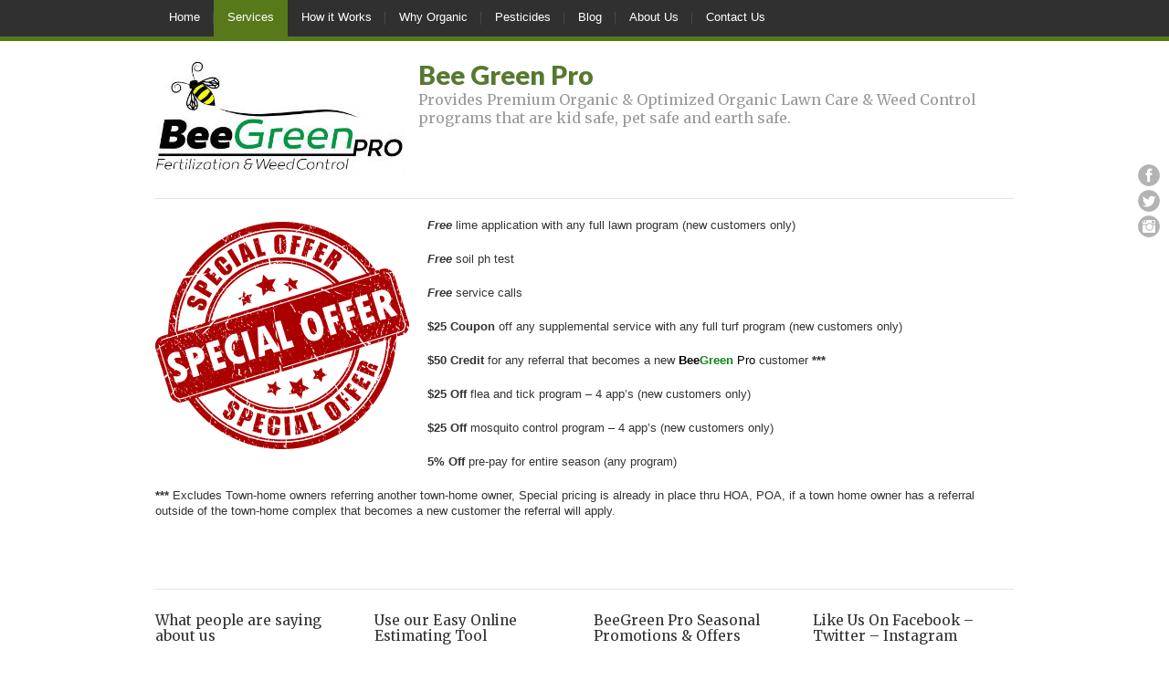

--- FILE ---
content_type: text/html; charset=UTF-8
request_url: https://beegreenpro.com/specials/
body_size: 11624
content:
<!DOCTYPE html>
<html  xmlns="http://www.w3.org/1999/xhtml" prefix="" lang="en-US">
<head>
	<meta http-equiv="content-type" content="text/html; charset=UTF-8" />
	<title>Specials  |  Bee Green Pro |</title>
			<meta name="viewport" content="width=device-width, initial-scale=1.0, maximum-scale=1, user-scalable=no" />
		<link rel="stylesheet" type="text/css" href="https://beegreenpro.com/wp-content/themes/justlanded-child/style.css" />
	<link rel="shortcut icon" href="https://beegreenpro.com//wp-content/uploads/2016/02/BGP-2.jpg-2.jpg" />	
<!-- BEGIN Metadata added by the Add-Meta-Tags WordPress plugin -->
<meta name="description" content="Free lime application with any full lawn program (new customers only) Free soil ph test Free service calls $25 Coupon off any supplemental service with any full turf program (new customers only) $50 Credit for any referral that becomes a new BeeGreen Pro customer *** $25 Off flea and tick prog..." />
<meta name="keywords" content="organic, green, pesticide free, lawn care, fertilization, weed control, environmentally, sensitive, natural, green company" />
<!-- END Metadata added by the Add-Meta-Tags WordPress plugin -->

<meta name='robots' content='max-image-preview:large' />
	<style>img:is([sizes="auto" i], [sizes^="auto," i]) { contain-intrinsic-size: 3000px 1500px }</style>
	<link rel='dns-prefetch' href='//stats.wp.com' />
<link rel="alternate" type="application/rss+xml" title="Bee Green Pro | &raquo; Feed" href="https://beegreenpro.com/feed/" />
<link rel="alternate" type="application/rss+xml" title="Bee Green Pro | &raquo; Comments Feed" href="https://beegreenpro.com/comments/feed/" />
<script type="text/javascript">
/* <![CDATA[ */
window._wpemojiSettings = {"baseUrl":"https:\/\/s.w.org\/images\/core\/emoji\/16.0.1\/72x72\/","ext":".png","svgUrl":"https:\/\/s.w.org\/images\/core\/emoji\/16.0.1\/svg\/","svgExt":".svg","source":{"concatemoji":"https:\/\/beegreenpro.com\/wp-includes\/js\/wp-emoji-release.min.js?ver=6.8.3"}};
/*! This file is auto-generated */
!function(s,n){var o,i,e;function c(e){try{var t={supportTests:e,timestamp:(new Date).valueOf()};sessionStorage.setItem(o,JSON.stringify(t))}catch(e){}}function p(e,t,n){e.clearRect(0,0,e.canvas.width,e.canvas.height),e.fillText(t,0,0);var t=new Uint32Array(e.getImageData(0,0,e.canvas.width,e.canvas.height).data),a=(e.clearRect(0,0,e.canvas.width,e.canvas.height),e.fillText(n,0,0),new Uint32Array(e.getImageData(0,0,e.canvas.width,e.canvas.height).data));return t.every(function(e,t){return e===a[t]})}function u(e,t){e.clearRect(0,0,e.canvas.width,e.canvas.height),e.fillText(t,0,0);for(var n=e.getImageData(16,16,1,1),a=0;a<n.data.length;a++)if(0!==n.data[a])return!1;return!0}function f(e,t,n,a){switch(t){case"flag":return n(e,"\ud83c\udff3\ufe0f\u200d\u26a7\ufe0f","\ud83c\udff3\ufe0f\u200b\u26a7\ufe0f")?!1:!n(e,"\ud83c\udde8\ud83c\uddf6","\ud83c\udde8\u200b\ud83c\uddf6")&&!n(e,"\ud83c\udff4\udb40\udc67\udb40\udc62\udb40\udc65\udb40\udc6e\udb40\udc67\udb40\udc7f","\ud83c\udff4\u200b\udb40\udc67\u200b\udb40\udc62\u200b\udb40\udc65\u200b\udb40\udc6e\u200b\udb40\udc67\u200b\udb40\udc7f");case"emoji":return!a(e,"\ud83e\udedf")}return!1}function g(e,t,n,a){var r="undefined"!=typeof WorkerGlobalScope&&self instanceof WorkerGlobalScope?new OffscreenCanvas(300,150):s.createElement("canvas"),o=r.getContext("2d",{willReadFrequently:!0}),i=(o.textBaseline="top",o.font="600 32px Arial",{});return e.forEach(function(e){i[e]=t(o,e,n,a)}),i}function t(e){var t=s.createElement("script");t.src=e,t.defer=!0,s.head.appendChild(t)}"undefined"!=typeof Promise&&(o="wpEmojiSettingsSupports",i=["flag","emoji"],n.supports={everything:!0,everythingExceptFlag:!0},e=new Promise(function(e){s.addEventListener("DOMContentLoaded",e,{once:!0})}),new Promise(function(t){var n=function(){try{var e=JSON.parse(sessionStorage.getItem(o));if("object"==typeof e&&"number"==typeof e.timestamp&&(new Date).valueOf()<e.timestamp+604800&&"object"==typeof e.supportTests)return e.supportTests}catch(e){}return null}();if(!n){if("undefined"!=typeof Worker&&"undefined"!=typeof OffscreenCanvas&&"undefined"!=typeof URL&&URL.createObjectURL&&"undefined"!=typeof Blob)try{var e="postMessage("+g.toString()+"("+[JSON.stringify(i),f.toString(),p.toString(),u.toString()].join(",")+"));",a=new Blob([e],{type:"text/javascript"}),r=new Worker(URL.createObjectURL(a),{name:"wpTestEmojiSupports"});return void(r.onmessage=function(e){c(n=e.data),r.terminate(),t(n)})}catch(e){}c(n=g(i,f,p,u))}t(n)}).then(function(e){for(var t in e)n.supports[t]=e[t],n.supports.everything=n.supports.everything&&n.supports[t],"flag"!==t&&(n.supports.everythingExceptFlag=n.supports.everythingExceptFlag&&n.supports[t]);n.supports.everythingExceptFlag=n.supports.everythingExceptFlag&&!n.supports.flag,n.DOMReady=!1,n.readyCallback=function(){n.DOMReady=!0}}).then(function(){return e}).then(function(){var e;n.supports.everything||(n.readyCallback(),(e=n.source||{}).concatemoji?t(e.concatemoji):e.wpemoji&&e.twemoji&&(t(e.twemoji),t(e.wpemoji)))}))}((window,document),window._wpemojiSettings);
/* ]]> */
</script>
<style type="text/css" media="screen">
@import url(https://fonts.googleapis.com/css?family=Lato:900);@import url(https://fonts.googleapis.com/css?family=Merriweather:regular,700);body{background:#fff}a,#phone a{color:#58791a}a:hover{color:#a2b61d}.section_gallery img:hover{border:3px solid #a2b61d}blockquote footer div{color:#58791a}.tagcloud a:hover{background-color:#a2b61d;border:1px solid #a2b61d}#banner{background:url(https://beegreenpro.com//wp-content/uploads/2016/02/grass-2.jpg) repeat #a2b61d;filter:none}.menu .current-menu-item a,.current-menu-parent a,.current_page_parent a{background:#58791a}#navigation_elements{border-bottom:5px solid #58791a}.newsletter_inner{background-color:#58791a}.newsletter form{border:1px solid #58791a}.highlighted .pricing_header,.highlighted .pricing_footer{background-color:#58791a}.highlighted.pricing_block:hover .pricing_header,.highlighted.pricing_block:hover .pricing_footer{background-color:#91a91c}input#submit_comment,input.wpcf7-submit{background:#58791a}.buttons,a.button_buy,a.button_buy_big,a.button_try,a.button_buy_pricing,.pricing_footer p{border-radius:15px;-webkit-border-radius:15px;-moz-border-radius:15px}@media screen and (min-width:1006px){#banner{height:auto}#banner .buttons,#banner .buttons_big{margin:0 0 -60px 0 !important}#banner.banner_media_full .buttons,#banner.banner_media_full .buttons_big{margin:0 auto -55px auto !important}}body{font-family:Verdana,Arial,Helvetica,sans-serif;font-size:.8em;color:#333}#logo h1,#logo a{font-family:'Lato',sans-serif;font-size:1.5em;font-weight:900;color:#56792f}#logo h2{font-family:'Merriweather',sans-serif;font-size:1.25em;color:#999}.entry-content blockquote{font-family:Verdana,Arial,Helvetica,sans-serif;font-size:1em;font-style:italic;color:#333}h1{font-family:'Merriweather',sans-serif;font-size:2.35em;color:#333}h2{font-family:'Merriweather',sans-serif;font-size:2em;color:#333}h3{font-family:'Merriweather',sans-serif;font-size:1.6em;color:#333}h4{font-family:'Merriweather',sans-serif;font-size:1.2em;color:#333}h5{font-family:'Merriweather',sans-serif;font-size:1.125em;color:#333}h6{font-family:'Merriweather',sans-serif;font-size:1em;color:#333}h1.page-title,.type-page h1.entry-title{font-family:'Merriweather',sans-serif;font-size:1.8em;color:#333}h3.widget-title{font-family:'Merriweather',sans-serif;font-size:1.25em;color:#333}.entry-meta,.entry-meta a{font-family:Verdana,Arial,Helvetica,sans-serif;font-size:12px;color:#999}#banner h1{font-family:'Merriweather',sans-serif;font-size:3em;font-weight:700;color:#fff}#banner h2,#banner h3,#banner h4,#banner h5,#banner h6,#banner h7{color:#fff}#banner,#banner p{color:#fff}.page-template-landingpage-php h2{font-family:'Merriweather',sans-serif;font-size:2.2em;color:#56792f}.page-template-landingpage-php h3{font-family:'Merriweather',sans-serif;font-size:1.45em;color:#999}.newsletter_inner h2{font-family:'Merriweather',sans-serif;font-size:1.8em;color:#fff}.testimonial_big q{font-family:'Merriweather',sans-serif;font-size:1.4em;color:#333}.pricing_header h4{font-family:'Merriweather',sans-serif;font-size:2em;color:#fff}.pricing_header h5{font-family:Verdana,Arial,Helvetica,sans-serif;font-size:1.05em;color:#ccc}.highlighted .pricing_header h5{color:#def7ae}.price{font-family:'Merriweather',sans-serif;font-size:3.81em;color:#fff}.price span{font-size:.5em}
</style>
<!--[if gte IE 9]>
<style type="text/css">
.gradient { filter: none!important;}
</style>
<![endif]-->
<!--[if lt IE 9]>
<script>
    'article aside footer header nav section time'.replace(/\w+/g,function(n){document.createElement(n)})
</script>
<script src="https://beegreenpro.com/wp-content/themes/justlanded-child/scripts/css3-mediaqueries.min.js"></script>
<![endif]-->
		<style type="text/css">
						.membership a.button-login {
				background: #c54200 !important;
				background: -webkit-gradient(linear,left top,left bottom,from(#fea817),to(#c54200)) !important;
				background: -webkit-linear-gradient(#fea817,#c54200) !important;
				background: -moz-linear-gradient(center top,#fea817 0%,#c54200 100%) !important;
				background: -moz-gradient(center top,#fea817 0%,#c54200 100%) !important;
				border-color: #a93c00 !important;
				color: #ffffff !important;
			}
									.membership a.button-login {
				border-radius: 15px;
				-webkit-border-radius: 15px;
				-moz-border-radius: 15px;
			}
					</style>
			<style type="text/css">
						.woocommerce a.button.alt, .woocommerce button.button.alt, .woocommerce input.button.alt, .woocommerce #respond input#submit.alt, .woocommerce #content input.button.alt, .woocommerce-page a.button.alt, .woocommerce-page button.button.alt, .woocommerce-page input.button.alt, .woocommerce-page #respond input#submit.alt, .woocommerce-page #content input.button.alt {
				background: #c54200 !important;
				background: -webkit-gradient(linear,left top,left bottom,from(#fea817),to(#c54200)) !important;
				background: -webkit-linear-gradient(#fea817,#c54200) !important;
				background: -moz-linear-gradient(center top,#fea817 0%,#c54200 100%) !important;
				background: -moz-gradient(center top,#fea817 0%,#c54200 100%) !important;
				border-color: #a93c00 !important;
			}
									.woocommerce a.button.alt, .woocommerce button.button.alt, .woocommerce input.button.alt, .woocommerce #respond input#submit.alt, .woocommerce #content input.button.alt, .woocommerce-page a.button.alt, .woocommerce-page button.button.alt, .woocommerce-page input.button.alt, .woocommerce-page #respond input#submit.alt, .woocommerce-page #content input.button.alt {
				border-radius: 15px;
				-webkit-border-radius: 15px;
				-moz-border-radius: 15px;
			}
					</style>
	<style id='wp-emoji-styles-inline-css' type='text/css'>

	img.wp-smiley, img.emoji {
		display: inline !important;
		border: none !important;
		box-shadow: none !important;
		height: 1em !important;
		width: 1em !important;
		margin: 0 0.07em !important;
		vertical-align: -0.1em !important;
		background: none !important;
		padding: 0 !important;
	}
</style>
<link rel='stylesheet' id='wp-block-library-css' href='https://beegreenpro.com/wp-includes/css/dist/block-library/style.min.css?ver=6.8.3' type='text/css' media='all' />
<style id='classic-theme-styles-inline-css' type='text/css'>
/*! This file is auto-generated */
.wp-block-button__link{color:#fff;background-color:#32373c;border-radius:9999px;box-shadow:none;text-decoration:none;padding:calc(.667em + 2px) calc(1.333em + 2px);font-size:1.125em}.wp-block-file__button{background:#32373c;color:#fff;text-decoration:none}
</style>
<link rel='stylesheet' id='mediaelement-css' href='https://beegreenpro.com/wp-includes/js/mediaelement/mediaelementplayer-legacy.min.css?ver=4.2.17' type='text/css' media='all' />
<link rel='stylesheet' id='wp-mediaelement-css' href='https://beegreenpro.com/wp-includes/js/mediaelement/wp-mediaelement.min.css?ver=6.8.3' type='text/css' media='all' />
<style id='jetpack-sharing-buttons-style-inline-css' type='text/css'>
.jetpack-sharing-buttons__services-list{display:flex;flex-direction:row;flex-wrap:wrap;gap:0;list-style-type:none;margin:5px;padding:0}.jetpack-sharing-buttons__services-list.has-small-icon-size{font-size:12px}.jetpack-sharing-buttons__services-list.has-normal-icon-size{font-size:16px}.jetpack-sharing-buttons__services-list.has-large-icon-size{font-size:24px}.jetpack-sharing-buttons__services-list.has-huge-icon-size{font-size:36px}@media print{.jetpack-sharing-buttons__services-list{display:none!important}}.editor-styles-wrapper .wp-block-jetpack-sharing-buttons{gap:0;padding-inline-start:0}ul.jetpack-sharing-buttons__services-list.has-background{padding:1.25em 2.375em}
</style>
<style id='global-styles-inline-css' type='text/css'>
:root{--wp--preset--aspect-ratio--square: 1;--wp--preset--aspect-ratio--4-3: 4/3;--wp--preset--aspect-ratio--3-4: 3/4;--wp--preset--aspect-ratio--3-2: 3/2;--wp--preset--aspect-ratio--2-3: 2/3;--wp--preset--aspect-ratio--16-9: 16/9;--wp--preset--aspect-ratio--9-16: 9/16;--wp--preset--color--black: #000000;--wp--preset--color--cyan-bluish-gray: #abb8c3;--wp--preset--color--white: #ffffff;--wp--preset--color--pale-pink: #f78da7;--wp--preset--color--vivid-red: #cf2e2e;--wp--preset--color--luminous-vivid-orange: #ff6900;--wp--preset--color--luminous-vivid-amber: #fcb900;--wp--preset--color--light-green-cyan: #7bdcb5;--wp--preset--color--vivid-green-cyan: #00d084;--wp--preset--color--pale-cyan-blue: #8ed1fc;--wp--preset--color--vivid-cyan-blue: #0693e3;--wp--preset--color--vivid-purple: #9b51e0;--wp--preset--gradient--vivid-cyan-blue-to-vivid-purple: linear-gradient(135deg,rgba(6,147,227,1) 0%,rgb(155,81,224) 100%);--wp--preset--gradient--light-green-cyan-to-vivid-green-cyan: linear-gradient(135deg,rgb(122,220,180) 0%,rgb(0,208,130) 100%);--wp--preset--gradient--luminous-vivid-amber-to-luminous-vivid-orange: linear-gradient(135deg,rgba(252,185,0,1) 0%,rgba(255,105,0,1) 100%);--wp--preset--gradient--luminous-vivid-orange-to-vivid-red: linear-gradient(135deg,rgba(255,105,0,1) 0%,rgb(207,46,46) 100%);--wp--preset--gradient--very-light-gray-to-cyan-bluish-gray: linear-gradient(135deg,rgb(238,238,238) 0%,rgb(169,184,195) 100%);--wp--preset--gradient--cool-to-warm-spectrum: linear-gradient(135deg,rgb(74,234,220) 0%,rgb(151,120,209) 20%,rgb(207,42,186) 40%,rgb(238,44,130) 60%,rgb(251,105,98) 80%,rgb(254,248,76) 100%);--wp--preset--gradient--blush-light-purple: linear-gradient(135deg,rgb(255,206,236) 0%,rgb(152,150,240) 100%);--wp--preset--gradient--blush-bordeaux: linear-gradient(135deg,rgb(254,205,165) 0%,rgb(254,45,45) 50%,rgb(107,0,62) 100%);--wp--preset--gradient--luminous-dusk: linear-gradient(135deg,rgb(255,203,112) 0%,rgb(199,81,192) 50%,rgb(65,88,208) 100%);--wp--preset--gradient--pale-ocean: linear-gradient(135deg,rgb(255,245,203) 0%,rgb(182,227,212) 50%,rgb(51,167,181) 100%);--wp--preset--gradient--electric-grass: linear-gradient(135deg,rgb(202,248,128) 0%,rgb(113,206,126) 100%);--wp--preset--gradient--midnight: linear-gradient(135deg,rgb(2,3,129) 0%,rgb(40,116,252) 100%);--wp--preset--font-size--small: 13px;--wp--preset--font-size--medium: 20px;--wp--preset--font-size--large: 36px;--wp--preset--font-size--x-large: 42px;--wp--preset--spacing--20: 0.44rem;--wp--preset--spacing--30: 0.67rem;--wp--preset--spacing--40: 1rem;--wp--preset--spacing--50: 1.5rem;--wp--preset--spacing--60: 2.25rem;--wp--preset--spacing--70: 3.38rem;--wp--preset--spacing--80: 5.06rem;--wp--preset--shadow--natural: 6px 6px 9px rgba(0, 0, 0, 0.2);--wp--preset--shadow--deep: 12px 12px 50px rgba(0, 0, 0, 0.4);--wp--preset--shadow--sharp: 6px 6px 0px rgba(0, 0, 0, 0.2);--wp--preset--shadow--outlined: 6px 6px 0px -3px rgba(255, 255, 255, 1), 6px 6px rgba(0, 0, 0, 1);--wp--preset--shadow--crisp: 6px 6px 0px rgba(0, 0, 0, 1);}:where(.is-layout-flex){gap: 0.5em;}:where(.is-layout-grid){gap: 0.5em;}body .is-layout-flex{display: flex;}.is-layout-flex{flex-wrap: wrap;align-items: center;}.is-layout-flex > :is(*, div){margin: 0;}body .is-layout-grid{display: grid;}.is-layout-grid > :is(*, div){margin: 0;}:where(.wp-block-columns.is-layout-flex){gap: 2em;}:where(.wp-block-columns.is-layout-grid){gap: 2em;}:where(.wp-block-post-template.is-layout-flex){gap: 1.25em;}:where(.wp-block-post-template.is-layout-grid){gap: 1.25em;}.has-black-color{color: var(--wp--preset--color--black) !important;}.has-cyan-bluish-gray-color{color: var(--wp--preset--color--cyan-bluish-gray) !important;}.has-white-color{color: var(--wp--preset--color--white) !important;}.has-pale-pink-color{color: var(--wp--preset--color--pale-pink) !important;}.has-vivid-red-color{color: var(--wp--preset--color--vivid-red) !important;}.has-luminous-vivid-orange-color{color: var(--wp--preset--color--luminous-vivid-orange) !important;}.has-luminous-vivid-amber-color{color: var(--wp--preset--color--luminous-vivid-amber) !important;}.has-light-green-cyan-color{color: var(--wp--preset--color--light-green-cyan) !important;}.has-vivid-green-cyan-color{color: var(--wp--preset--color--vivid-green-cyan) !important;}.has-pale-cyan-blue-color{color: var(--wp--preset--color--pale-cyan-blue) !important;}.has-vivid-cyan-blue-color{color: var(--wp--preset--color--vivid-cyan-blue) !important;}.has-vivid-purple-color{color: var(--wp--preset--color--vivid-purple) !important;}.has-black-background-color{background-color: var(--wp--preset--color--black) !important;}.has-cyan-bluish-gray-background-color{background-color: var(--wp--preset--color--cyan-bluish-gray) !important;}.has-white-background-color{background-color: var(--wp--preset--color--white) !important;}.has-pale-pink-background-color{background-color: var(--wp--preset--color--pale-pink) !important;}.has-vivid-red-background-color{background-color: var(--wp--preset--color--vivid-red) !important;}.has-luminous-vivid-orange-background-color{background-color: var(--wp--preset--color--luminous-vivid-orange) !important;}.has-luminous-vivid-amber-background-color{background-color: var(--wp--preset--color--luminous-vivid-amber) !important;}.has-light-green-cyan-background-color{background-color: var(--wp--preset--color--light-green-cyan) !important;}.has-vivid-green-cyan-background-color{background-color: var(--wp--preset--color--vivid-green-cyan) !important;}.has-pale-cyan-blue-background-color{background-color: var(--wp--preset--color--pale-cyan-blue) !important;}.has-vivid-cyan-blue-background-color{background-color: var(--wp--preset--color--vivid-cyan-blue) !important;}.has-vivid-purple-background-color{background-color: var(--wp--preset--color--vivid-purple) !important;}.has-black-border-color{border-color: var(--wp--preset--color--black) !important;}.has-cyan-bluish-gray-border-color{border-color: var(--wp--preset--color--cyan-bluish-gray) !important;}.has-white-border-color{border-color: var(--wp--preset--color--white) !important;}.has-pale-pink-border-color{border-color: var(--wp--preset--color--pale-pink) !important;}.has-vivid-red-border-color{border-color: var(--wp--preset--color--vivid-red) !important;}.has-luminous-vivid-orange-border-color{border-color: var(--wp--preset--color--luminous-vivid-orange) !important;}.has-luminous-vivid-amber-border-color{border-color: var(--wp--preset--color--luminous-vivid-amber) !important;}.has-light-green-cyan-border-color{border-color: var(--wp--preset--color--light-green-cyan) !important;}.has-vivid-green-cyan-border-color{border-color: var(--wp--preset--color--vivid-green-cyan) !important;}.has-pale-cyan-blue-border-color{border-color: var(--wp--preset--color--pale-cyan-blue) !important;}.has-vivid-cyan-blue-border-color{border-color: var(--wp--preset--color--vivid-cyan-blue) !important;}.has-vivid-purple-border-color{border-color: var(--wp--preset--color--vivid-purple) !important;}.has-vivid-cyan-blue-to-vivid-purple-gradient-background{background: var(--wp--preset--gradient--vivid-cyan-blue-to-vivid-purple) !important;}.has-light-green-cyan-to-vivid-green-cyan-gradient-background{background: var(--wp--preset--gradient--light-green-cyan-to-vivid-green-cyan) !important;}.has-luminous-vivid-amber-to-luminous-vivid-orange-gradient-background{background: var(--wp--preset--gradient--luminous-vivid-amber-to-luminous-vivid-orange) !important;}.has-luminous-vivid-orange-to-vivid-red-gradient-background{background: var(--wp--preset--gradient--luminous-vivid-orange-to-vivid-red) !important;}.has-very-light-gray-to-cyan-bluish-gray-gradient-background{background: var(--wp--preset--gradient--very-light-gray-to-cyan-bluish-gray) !important;}.has-cool-to-warm-spectrum-gradient-background{background: var(--wp--preset--gradient--cool-to-warm-spectrum) !important;}.has-blush-light-purple-gradient-background{background: var(--wp--preset--gradient--blush-light-purple) !important;}.has-blush-bordeaux-gradient-background{background: var(--wp--preset--gradient--blush-bordeaux) !important;}.has-luminous-dusk-gradient-background{background: var(--wp--preset--gradient--luminous-dusk) !important;}.has-pale-ocean-gradient-background{background: var(--wp--preset--gradient--pale-ocean) !important;}.has-electric-grass-gradient-background{background: var(--wp--preset--gradient--electric-grass) !important;}.has-midnight-gradient-background{background: var(--wp--preset--gradient--midnight) !important;}.has-small-font-size{font-size: var(--wp--preset--font-size--small) !important;}.has-medium-font-size{font-size: var(--wp--preset--font-size--medium) !important;}.has-large-font-size{font-size: var(--wp--preset--font-size--large) !important;}.has-x-large-font-size{font-size: var(--wp--preset--font-size--x-large) !important;}
:where(.wp-block-post-template.is-layout-flex){gap: 1.25em;}:where(.wp-block-post-template.is-layout-grid){gap: 1.25em;}
:where(.wp-block-columns.is-layout-flex){gap: 2em;}:where(.wp-block-columns.is-layout-grid){gap: 2em;}
:root :where(.wp-block-pullquote){font-size: 1.5em;line-height: 1.6;}
</style>
<link rel='stylesheet' id='contact-form-7-css' href='https://beegreenpro.com/wp-content/plugins/contact-form-7/includes/css/styles.css?ver=6.1.4' type='text/css' media='all' />
<link rel='stylesheet' id='justlanded_membership_enqueue_custom_stylesheet-css' href='https://beegreenpro.com/wp-content/plugins/justlanded-login/justlanded_login.css?ver=1.0.0' type='text/css' media='all' />
<link rel='stylesheet' id='justlanded_woocommerce_custom_stylesheet-css' href='https://beegreenpro.com/wp-content/plugins/justlanded-woocommerce/justlanded_woocommerce.css?ver=1.0.0' type='text/css' media='all' />
<link rel='stylesheet' id='stripe-handler-ng-style-css' href='https://beegreenpro.com/wp-content/plugins/stripe-payments/public/assets/css/public.css?ver=2.0.96' type='text/css' media='all' />
<link rel='stylesheet' id='woocommerce-layout-css' href='https://beegreenpro.com/wp-content/plugins/woocommerce/assets/css/woocommerce-layout.css?ver=10.3.6' type='text/css' media='all' />
<style id='woocommerce-layout-inline-css' type='text/css'>

	.infinite-scroll .woocommerce-pagination {
		display: none;
	}
</style>
<link rel='stylesheet' id='woocommerce-smallscreen-css' href='https://beegreenpro.com/wp-content/plugins/woocommerce/assets/css/woocommerce-smallscreen.css?ver=10.3.6' type='text/css' media='only screen and (max-width: 768px)' />
<link rel='stylesheet' id='woocommerce-general-css' href='https://beegreenpro.com/wp-content/plugins/woocommerce/assets/css/woocommerce.css?ver=10.3.6' type='text/css' media='all' />
<style id='woocommerce-inline-inline-css' type='text/css'>
.woocommerce form .form-row .required { visibility: visible; }
</style>
<link rel='stylesheet' id='brands-styles-css' href='https://beegreenpro.com/wp-content/plugins/woocommerce/assets/css/brands.css?ver=10.3.6' type='text/css' media='all' />
<script type="text/javascript" src="https://beegreenpro.com/wp-includes/js/jquery/jquery.min.js?ver=3.7.1" id="jquery-core-js"></script>
<script type="text/javascript" src="https://beegreenpro.com/wp-includes/js/jquery/jquery-migrate.min.js?ver=3.4.1" id="jquery-migrate-js"></script>
<script type="text/javascript" src="https://beegreenpro.com/wp-content/plugins/woocommerce/assets/js/jquery-blockui/jquery.blockUI.min.js?ver=2.7.0-wc.10.3.6" id="wc-jquery-blockui-js" defer="defer" data-wp-strategy="defer"></script>
<script type="text/javascript" id="wc-add-to-cart-js-extra">
/* <![CDATA[ */
var wc_add_to_cart_params = {"ajax_url":"\/wp-admin\/admin-ajax.php","wc_ajax_url":"\/?wc-ajax=%%endpoint%%","i18n_view_cart":"View cart","cart_url":"https:\/\/beegreenpro.com\/specials\/","is_cart":"","cart_redirect_after_add":"no"};
/* ]]> */
</script>
<script type="text/javascript" src="https://beegreenpro.com/wp-content/plugins/woocommerce/assets/js/frontend/add-to-cart.min.js?ver=10.3.6" id="wc-add-to-cart-js" defer="defer" data-wp-strategy="defer"></script>
<script type="text/javascript" src="https://beegreenpro.com/wp-content/plugins/woocommerce/assets/js/js-cookie/js.cookie.min.js?ver=2.1.4-wc.10.3.6" id="wc-js-cookie-js" defer="defer" data-wp-strategy="defer"></script>
<script type="text/javascript" id="woocommerce-js-extra">
/* <![CDATA[ */
var woocommerce_params = {"ajax_url":"\/wp-admin\/admin-ajax.php","wc_ajax_url":"\/?wc-ajax=%%endpoint%%","i18n_password_show":"Show password","i18n_password_hide":"Hide password"};
/* ]]> */
</script>
<script type="text/javascript" src="https://beegreenpro.com/wp-content/plugins/woocommerce/assets/js/frontend/woocommerce.min.js?ver=10.3.6" id="woocommerce-js" defer="defer" data-wp-strategy="defer"></script>
<link rel="https://api.w.org/" href="https://beegreenpro.com/wp-json/" /><link rel="alternate" title="JSON" type="application/json" href="https://beegreenpro.com/wp-json/wp/v2/pages/312" /><link rel="EditURI" type="application/rsd+xml" title="RSD" href="https://beegreenpro.com/xmlrpc.php?rsd" />
<meta name="generator" content="WordPress 6.8.3" />
<meta name="generator" content="WooCommerce 10.3.6" />
<link rel="canonical" href="https://beegreenpro.com/specials/" />
<link rel='shortlink' href='https://beegreenpro.com/?p=312' />
<link rel="alternate" title="oEmbed (JSON)" type="application/json+oembed" href="https://beegreenpro.com/wp-json/oembed/1.0/embed?url=https%3A%2F%2Fbeegreenpro.com%2Fspecials%2F" />
<link rel="alternate" title="oEmbed (XML)" type="text/xml+oembed" href="https://beegreenpro.com/wp-json/oembed/1.0/embed?url=https%3A%2F%2Fbeegreenpro.com%2Fspecials%2F&#038;format=xml" />
	<style>img#wpstats{display:none}</style>
			<noscript><style>.woocommerce-product-gallery{ opacity: 1 !important; }</style></noscript>
	<style type="text/css">.recentcomments a{display:inline !important;padding:0 !important;margin:0 !important;}</style></head>
<body class="wp-singular page-template-default page page-id-312 wp-theme-justlanded wp-child-theme-justlanded-child profile-1 theme-justlanded woocommerce-no-js has-sticky-menu">
<div id="wrapper" class="hfeed">
		<header>
				<!--Start of Navigation Elements-->
<nav id="navigation_elements">
	<div class="row">
		<!--Start of Main Navigation-->
		<div id="main_nav">
						<div class="menu-main-menu-container"><ul id="menu-main-menu" class="menu"><li id="menu-item-248" class="menu-item menu-item-type-post_type menu-item-object-page menu-item-home menu-item-248"><a href="https://beegreenpro.com/">Home</a></li>
<li id="menu-item-311" class="menu-item menu-item-type-post_type menu-item-object-page current-menu-ancestor current-menu-parent current_page_parent current_page_ancestor menu-item-has-children menu-item-311"><a href="https://beegreenpro.com/organic-lawn-care/">Services</a>
<ul class="sub-menu">
	<li id="menu-item-323" class="menu-item menu-item-type-post_type menu-item-object-page current-menu-item page_item page-item-312 current_page_item menu-item-323"><a href="https://beegreenpro.com/specials/" aria-current="page">Specials</a></li>
	<li id="menu-item-324" class="menu-item menu-item-type-post_type menu-item-object-page menu-item-324"><a href="https://beegreenpro.com/organic-lawn-care/">Premium Organic Lawn Care &#038; Weed Control</a></li>
	<li id="menu-item-322" class="menu-item menu-item-type-post_type menu-item-object-page menu-item-322"><a href="https://beegreenpro.com/traditional-lawn-care/">Optimized Organic Lawn Care &#038; Weed Control</a></li>
	<li id="menu-item-537" class="menu-item menu-item-type-post_type menu-item-object-page menu-item-537"><a href="https://beegreenpro.com/bgp-premium-compost-program/">BGP Premium Compost PLUS Program</a></li>
	<li id="menu-item-321" class="menu-item menu-item-type-post_type menu-item-object-page menu-item-321"><a href="https://beegreenpro.com/supplemental-services/">Supplemental Services</a></li>
	<li id="menu-item-320" class="menu-item menu-item-type-post_type menu-item-object-page menu-item-320"><a href="https://beegreenpro.com/commercial-services/">Commercial Services</a></li>
</ul>
</li>
<li id="menu-item-310" class="menu-item menu-item-type-post_type menu-item-object-page menu-item-310"><a href="https://beegreenpro.com/how-it-works/">How it Works</a></li>
<li id="menu-item-307" class="menu-item menu-item-type-post_type menu-item-object-page menu-item-307"><a href="https://beegreenpro.com/why-organic/">Why Organic</a></li>
<li id="menu-item-305" class="menu-item menu-item-type-post_type menu-item-object-page menu-item-305"><a href="https://beegreenpro.com/pesticides/">Pesticides</a></li>
<li id="menu-item-261" class="menu-item menu-item-type-post_type menu-item-object-page menu-item-has-children menu-item-261"><a href="https://beegreenpro.com/blog/">Blog</a>
<ul class="sub-menu">
	<li id="menu-item-239" class="menu-item menu-item-type-taxonomy menu-item-object-category menu-item-239"><a href="https://beegreenpro.com/category/organic-gardening/">Organic Gardening</a></li>
	<li id="menu-item-241" class="menu-item menu-item-type-taxonomy menu-item-object-category menu-item-241"><a href="https://beegreenpro.com/category/turf-care/">Turf Care</a></li>
</ul>
</li>
<li id="menu-item-260" class="menu-item menu-item-type-post_type menu-item-object-page menu-item-260"><a href="https://beegreenpro.com/about-us/">About Us</a></li>
<li id="menu-item-262" class="menu-item menu-item-type-post_type menu-item-object-page menu-item-262"><a href="https://beegreenpro.com/contact-us/">Contact Us</a></li>
</ul></div>		</div><!--End of Main Navigation-->
					</div>
</nav><!--End of Navigation Elements-->
		<div id="landing_header" class="row">
			<div id="landing_header_inner">
																					<div id="logo">
															<h1><a href="https://beegreenpro.com" title="Bee Green Pro" rel="home"><img src="https://beegreenpro.com//wp-content/uploads/2016/02/BGP55.jpg" alt="Bee Green Pro" title="Bee Green Pro"><span>Bee Green Pro</span></a></h1>
								<h2 id="site-description">Provides Premium Organic & Optimized Organic Lawn Care & Weed Control programs that are kid safe, pet safe and earth safe.</h2>
													</div><!--End of Header Logo-->
										<aside class="one_third last membership"></aside>							</div>
		</div><!--End of Landing Header-->
	</header>
			<div id="container" class="no-title">	<article id="content">
						<div id="post-312" class="post-312 page type-page status-publish hentry">

			
			<div class="entry-content">
								<h1 style="text-align: left;"><a href="https://beegreenpro.com//wp-content/uploads/2016/02/specialOffer.png"><img fetchpriority="high" decoding="async" class="wp-image-550 size-full alignleft" src="https://beegreenpro.com//wp-content/uploads/2016/02/specialOffer.png" alt="" width="278" height="249" /></a></h1>
<p><strong><em>Free</em> </strong>lime application with any full lawn program (new customers only)</p>
<p><strong><em>Free</em> </strong>soil ph test</p>
<p><em><strong>Free </strong></em>service calls</p>
<p><strong>$25 Coupon </strong>off any supplemental service with any full turf program (new customers only)</p>
<p><strong>$50 Credit </strong>for any referral that becomes a new <strong><span style="color: #000000;">Bee</span><span style="color: #0b8517;">Green</span> </strong><span style="color: #000000;">Pro</span> customer <strong>***</strong></p>
<p><strong>$25 Off </strong>flea and tick program &#8211; 4 app&#8217;s (new customers only)</p>
<p><strong>$25 Off </strong>mosquito control program &#8211; 4 app&#8217;s (new customers only)</p>
<p><strong>5% Off </strong>pre-pay for entire season (any program)</p>
<p><strong>*** </strong>Excludes Town-home owners referring another town-home owner, Special pricing is already in place thru HOA, POA, if a town home owner has a referral outside of the town-home complex that becomes a new customer the referral will apply.</p>
<p>&nbsp;</p>
				<div id="comments" class="no-comments">
					
</div>											</div>
		</div>
			</article>
<div class="clear"></div>
</div>

					<!--Start of Footer Widgets-->
		<div class="row">
			<section id="footer-widgets-area">
				<div id="footer-widgets" class="footer-widgets block">
					<ul class="sid sid-footer">
						<li id="justlanded_testimonials_slider_widget-3" class="widget-container one_fourth first widget justlanded_testimonials_slider_widget"><h4 class="widget-title">What people are saying about us</h4><div class="testimonial-slider-small flexslider">
<ul class="slides">
                    <li>
                        <blockquote>
                            <q>I love having the greenest yard in my neighborhood!</q>
                            <footer><div>John Antill</div> United States Army</footer>
                        </blockquote>
                    </li>
                                    <li>
                        <blockquote>
                            <q>My yard looks better than it ever has in the 20yrs I've been living here!</q>
                            <footer><div>Jim Fisher</div> Textron</footer>
                        </blockquote>
                    </li>
                                    <li>
                        <blockquote>
                            <q>The stewardship of our watershed is very personal to me, I love the outdoors and I want to do all I can to provide a green, healthy lawn care service that helps protect our environment for future generations!</q>
                            <footer><div>Robert Davis</div> BeeGreen Pro</footer>
                        </blockquote>
                    </li>
                </ul>
</div>
</li>
<li id="custom_html-3" class="widget_text widget-container one_fourth widget widget_custom_html"><h4 class="widget-title">Use our Easy Online Estimating Tool</h4><div class="textwidget custom-html-widget"><a href="http://mylawnquote.com/quotemylawnStep1.aspx?pID=c8cd492d-19d0-4997-8937-9e9e9b385575' target='_blank'"> <img src="https://beegreenpro.com/wp-content/uploads/2017/12/Instant_Quote-2.png" alt="Instant Quote"></a></div></li>
<li id="mc4wp_form_widget-2" class="widget-container one_fourth widget widget_mc4wp_form_widget"><h4 class="widget-title">BeeGreen Pro Seasonal Promotions &#038; Offers</h4><script>(function() {
	window.mc4wp = window.mc4wp || {
		listeners: [],
		forms: {
			on: function(evt, cb) {
				window.mc4wp.listeners.push(
					{
						event   : evt,
						callback: cb
					}
				);
			}
		}
	}
})();
</script><!-- Mailchimp for WordPress v4.10.9 - https://wordpress.org/plugins/mailchimp-for-wp/ --><form id="mc4wp-form-1" class="mc4wp-form mc4wp-form-376" method="post" data-id="376" data-name="" ><div class="mc4wp-form-fields"><div class="mailchimp">
<p>
	<input type="email" class="email" name="EMAIL" placeholder="Your email address" required />
</p>
<p>
	<input type="submit" class="submit" value="Subscribe" />
</p>
</div></div><label style="display: none !important;">Leave this field empty if you're human: <input type="text" name="_mc4wp_honeypot" value="" tabindex="-1" autocomplete="off" /></label><input type="hidden" name="_mc4wp_timestamp" value="1765125152" /><input type="hidden" name="_mc4wp_form_id" value="376" /><input type="hidden" name="_mc4wp_form_element_id" value="mc4wp-form-1" /><div class="mc4wp-response"></div></form><!-- / Mailchimp for WordPress Plugin --></li>
<li id="lsi_widget-2" class="widget-container one_fourth last widget widget_lsi_widget"><h4 class="widget-title">Like Us On Facebook &#8211; Twitter &#8211; Instagram</h4><ul class="lsi-social-icons icon-set-lsi_widget-2" style="text-align: left"><li class="lsi-social-facebook"><a class="" rel="nofollow" title="Facebook" aria-label="Facebook" href="https://www.facebook.com/BeeGreen-Pro-149950815627563/" ><i class="lsicon lsicon-facebook"></i></a></li><li class="lsi-social-twitter"><a class="" rel="nofollow" title="Twitter" aria-label="Twitter" href="https://twitter.com/BeeGreenpro" ><i class="lsicon lsicon-twitter"></i></a></li><li class="lsi-social-instagram"><a class="" rel="nofollow" title="Instagram" aria-label="Instagram" href="https://www.instagram.com/beegreenpro" ><i class="lsicon lsicon-instagram"></i></a></li></ul></li>
					</ul>
				</div>
			</section>
			<div class="clear"></div>
		</div>
		<!--End of Footer Widgets-->
			
<div class="row">
	<footer role="contentinfo">
		<div id="page_footer">
								<div class="menu-footer-menu-container"><ul id="menu-footer-menu" class="secondary"><li id="menu-item-242" class="menu-item menu-item-type-post_type menu-item-object-page menu-item-home menu-item-242"><a href="https://beegreenpro.com/">Home</a></li>
<li id="menu-item-264" class="menu-item menu-item-type-post_type menu-item-object-page menu-item-264"><a href="https://beegreenpro.com/blog/">Blog</a></li>
<li id="menu-item-263" class="menu-item menu-item-type-post_type menu-item-object-page menu-item-263"><a href="https://beegreenpro.com/about-us/">About Us</a></li>
<li id="menu-item-265" class="menu-item menu-item-type-post_type menu-item-object-page menu-item-265"><a href="https://beegreenpro.com/contact-us/">Contact Us</a></li>
</ul></div>		<!--Start Social Elements Sidebar -->
<aside  id="section_social_footer" class="social_elements section_social_footer">
    <ul>
		                <li><a href="https://www.facebook.com/BeeGreen-Pro-149950815627563/" class="facebook" title="Facebook" target="_blank"><span>Facebook</span></a></li>
        <li><a href="http://twitter.com/beegreenpro" class="twitter" title="Twitter" target="_blank"><span>Twitter</span></a></li>
        <li><a href="https://www.instagram.com/beegreenpro" class="instagram" title="Instagram" target="_blank"><span>Instagram</span></a></li>
		    </ul>
</aside>
<!--End Social Elements Sidebar-->
			<p>
													Copyright@BeeGreen Pro| All Rights Reserved															</p>
					</div>
	</footer>
</div>
</div>
<a href="#" class="scrollup">Scroll up</a>



<script type="speculationrules">
{"prefetch":[{"source":"document","where":{"and":[{"href_matches":"\/*"},{"not":{"href_matches":["\/wp-*.php","\/wp-admin\/*","\/wp-content\/uploads\/*","\/wp-content\/*","\/wp-content\/plugins\/*","\/wp-content\/themes\/justlanded-child\/*","\/wp-content\/themes\/justlanded\/*","\/*\\?(.+)"]}},{"not":{"selector_matches":"a[rel~=\"nofollow\"]"}},{"not":{"selector_matches":".no-prefetch, .no-prefetch a"}}]},"eagerness":"conservative"}]}
</script>
<!--Embed from Zendesk Chat Chat Wordpress Plugin v1.4.18-->
    <!--Start of Zopim Live Chat Script-->
    <script type="text/javascript">
    window.$zopim||(function(d,s){var z=$zopim=function(c){z._.push(c)},$=z.s=
    d.createElement(s),e=d.getElementsByTagName(s)[0];z.set=function(o){z.set.
      _.push(o)};z._=[];z.set._=[];$.async=!0;$.setAttribute('charset','utf-8');
      $.src='//v2.zopim.com/?5M1kk2wIpQjPAEqoyrxcC8d3snnmSofc';z.t=+new Date;$.
      type='text/javascript';e.parentNode.insertBefore($,e)})(document,'script');
      </script><script>$zopim( function() {
})</script><!--End of Zendesk Chat Script--><script>(function() {function maybePrefixUrlField () {
  const value = this.value.trim()
  if (value !== '' && value.indexOf('http') !== 0) {
    this.value = 'http://' + value
  }
}

const urlFields = document.querySelectorAll('.mc4wp-form input[type="url"]')
for (let j = 0; j < urlFields.length; j++) {
  urlFields[j].addEventListener('blur', maybePrefixUrlField)
}
})();</script><script type="text/javascript">
        // slider initialization
        ;(function ($, window, undefined) {
            $(document).ready(function() {
                $('#banner_slider').flexslider({
                    animation: 'fade',
                    slideshowSpeed: 7000,
                    animationSpeed: 600,
                    randomize: true,
                    controlNav: false,
                    directionNav: true
                });
                $('.testimonial-slider-large').flexslider({
                    animation: 'fade',
                    slideshowSpeed: 7000,
                    animationSpeed: 600,
                    randomize: false,
                    controlNav: false,
                    directionNav: true
                });
                $('.testimonial-slider-small').flexslider({
                    animation: 'fade',
                    slideshowSpeed: 7000,
                    animationSpeed: 600,
                    randomize: false,
                    controlNav: false,
                    directionNav: false
                });
                

            // provide a link to jump to the top quickly
            // credit: http://gazpo.com/2012/02/scrolltop/
            $(window).scroll(function(){
                if ($(this).scrollTop() > 100) {
                    $('.scrollup').fadeIn();
                } else {
                    $('.scrollup').fadeOut();
                }
            });
            $('.scrollup').click(function(){
                $("html, body").animate({ scrollTop: 0 }, 600);
                return false;
            });

                

                    jQuery('a[href*=".jpg"], a[href*="jpeg"], a[href*=".png"], a[href*=".gif"], a.screenshot').touchTouch();
            

                
$('.section_gallery a.screenshot').touchTouch();

            });
        })(jQuery, this);
        </script>	<script type='text/javascript'>
		(function () {
			var c = document.body.className;
			c = c.replace(/woocommerce-no-js/, 'woocommerce-js');
			document.body.className = c;
		})();
	</script>
	<link rel='stylesheet' id='wc-blocks-style-css' href='https://beegreenpro.com/wp-content/plugins/woocommerce/assets/client/blocks/wc-blocks.css?ver=wc-10.3.6' type='text/css' media='all' />
<link rel='stylesheet' id='lsi-style-css' href='https://beegreenpro.com/wp-content/plugins/lightweight-social-icons/css/style-min.css?ver=1.1' type='text/css' media='all' />
<style id='lsi-style-inline-css' type='text/css'>
.icon-set-lsi_widget-2 a,
			.icon-set-lsi_widget-2 a:visited,
			.icon-set-lsi_widget-2 a:focus {
				border-radius: 2px;
				background: #1E72BD !important;
				color: #FFFFFF !important;
				font-size: 20px !important;
			}

			.icon-set-lsi_widget-2 a:hover {
				background: #1ecc00 !important;
				color: #000000 !important;
			}
</style>
<script type="text/javascript" src="https://beegreenpro.com/wp-includes/js/dist/hooks.min.js?ver=4d63a3d491d11ffd8ac6" id="wp-hooks-js"></script>
<script type="text/javascript" src="https://beegreenpro.com/wp-includes/js/dist/i18n.min.js?ver=5e580eb46a90c2b997e6" id="wp-i18n-js"></script>
<script type="text/javascript" id="wp-i18n-js-after">
/* <![CDATA[ */
wp.i18n.setLocaleData( { 'text direction\u0004ltr': [ 'ltr' ] } );
/* ]]> */
</script>
<script type="text/javascript" src="https://beegreenpro.com/wp-content/plugins/contact-form-7/includes/swv/js/index.js?ver=6.1.4" id="swv-js"></script>
<script type="text/javascript" id="contact-form-7-js-before">
/* <![CDATA[ */
var wpcf7 = {
    "api": {
        "root": "https:\/\/beegreenpro.com\/wp-json\/",
        "namespace": "contact-form-7\/v1"
    }
};
/* ]]> */
</script>
<script type="text/javascript" src="https://beegreenpro.com/wp-content/plugins/contact-form-7/includes/js/index.js?ver=6.1.4" id="contact-form-7-js"></script>
<script type="text/javascript" id="stripe-handler-ng-js-extra">
/* <![CDATA[ */
var wpASPNG = {"iframeUrl":"https:\/\/beegreenpro.com\/asp-payment-box\/","ppSlug":"asp-payment-box","prefetch":"","ckey":"6255b1ea1339d978e0154745e0fbcc81","aspDevMode":"1"};
/* ]]> */
</script>
<script type="text/javascript" src="https://beegreenpro.com/wp-content/plugins/stripe-payments/public/assets/js/stripe-handler-ng.js?ver=2.0.96" id="stripe-handler-ng-js"></script>
<script type="text/javascript" src="https://beegreenpro.com/wp-content/themes/justlanded/scripts/jquery.flexslider.min.js?ver=1.6.1" id="justlanded-slider-js"></script>
<script type="text/javascript" src="https://beegreenpro.com/wp-content/themes/justlanded/scripts/custom.modernizr.min.js?ver=1.6.1" id="justlanded-modernizr-js"></script>
<script type="text/javascript" src="https://beegreenpro.com/wp-content/themes/justlanded/scripts/foundation.custom.min.js?ver=1.6.1" id="justlanded-foundation-js"></script>
<script type="text/javascript" src="https://beegreenpro.com/wp-content/themes/justlanded/scripts/touchtouch.jquery.min.js?ver=1.6.1" id="justlanded-touchtouch-js"></script>
<script type="text/javascript" src="https://beegreenpro.com/wp-content/themes/justlanded/scripts/tinynav.min.js?ver=1.6.1" id="justlanded-tinynav-js"></script>
<script type="text/javascript" src="https://beegreenpro.com/wp-content/themes/justlanded/scripts/site.js?ver=1.6.1" id="justlanded-site-script-js"></script>
<script type="text/javascript" src="https://beegreenpro.com/wp-content/plugins/woocommerce/assets/js/sourcebuster/sourcebuster.min.js?ver=10.3.6" id="sourcebuster-js-js"></script>
<script type="text/javascript" id="wc-order-attribution-js-extra">
/* <![CDATA[ */
var wc_order_attribution = {"params":{"lifetime":1.0000000000000000818030539140313095458623138256371021270751953125e-5,"session":30,"base64":false,"ajaxurl":"https:\/\/beegreenpro.com\/wp-admin\/admin-ajax.php","prefix":"wc_order_attribution_","allowTracking":true},"fields":{"source_type":"current.typ","referrer":"current_add.rf","utm_campaign":"current.cmp","utm_source":"current.src","utm_medium":"current.mdm","utm_content":"current.cnt","utm_id":"current.id","utm_term":"current.trm","utm_source_platform":"current.plt","utm_creative_format":"current.fmt","utm_marketing_tactic":"current.tct","session_entry":"current_add.ep","session_start_time":"current_add.fd","session_pages":"session.pgs","session_count":"udata.vst","user_agent":"udata.uag"}};
/* ]]> */
</script>
<script type="text/javascript" src="https://beegreenpro.com/wp-content/plugins/woocommerce/assets/js/frontend/order-attribution.min.js?ver=10.3.6" id="wc-order-attribution-js"></script>
<script type="text/javascript" id="jetpack-stats-js-before">
/* <![CDATA[ */
_stq = window._stq || [];
_stq.push([ "view", JSON.parse("{\"v\":\"ext\",\"blog\":\"187109078\",\"post\":\"312\",\"tz\":\"0\",\"srv\":\"beegreenpro.com\",\"j\":\"1:15.3.1\"}") ]);
_stq.push([ "clickTrackerInit", "187109078", "312" ]);
/* ]]> */
</script>
<script type="text/javascript" src="https://stats.wp.com/e-202549.js" id="jetpack-stats-js" defer="defer" data-wp-strategy="defer"></script>
<script type="text/javascript" defer src="https://beegreenpro.com/wp-content/plugins/mailchimp-for-wp/assets/js/forms.js?ver=4.10.9" id="mc4wp-forms-api-js"></script>


</body>
</html>

--- FILE ---
content_type: text/css
request_url: https://beegreenpro.com/wp-content/themes/justlanded-child/style.css
body_size: -73
content:
/*
Theme Name: JustLanded Child
Description: Child theme for JustLanded for WordPress
Author: ShapingRain.com
Template: justlanded
*/

@import url("../justlanded/style.css");

.site-title a
{
    color: #009900;
}
div.wpcf7 
{
    background: #f8f8f8 none repeat scroll 0 0;
    border-radius: 5px;
    clear: both;
    margin: 0 0 20px;
    overflow: hidden;
    padding: 0px !important;
}
#logo h2 
{
    display: block;
}
.mailchimp
 {
    background: #f8f8f8 none repeat scroll 0 0;
    border-radius: 5px;
    overflow: hidden;
    padding: 5px;
}
.mailchimp .email 
{
    background: #fff none repeat scroll 0 0;
    border: 1px solid #e5e5e5;
    border-radius: 5px;
    box-shadow: 0 2px 3px #999 inset;
    color: #999;
    display: block;
    float: left;
    height: 44px;
    margin: 0;
    padding: 0 0 0 10px;
    width: 210px;
}
.mailchimp .submit  
{
    border: 1px solid #c14903;
    border-radius: 5px;
    float: left;
    font-size: 110%;
    height: 34px;
    margin: 5px 0 0;
    width: 100px;
}

--- FILE ---
content_type: text/css
request_url: https://beegreenpro.com/wp-content/plugins/justlanded-login/justlanded_login.css?ver=1.0.0
body_size: -253
content:
.membership {
	text-align: right;
}
.membership a.button-login {
	font-size: 100%;
	margin: 0;
	line-height: 1em;
	cursor: pointer;
	position: relative;
	font-family: inherit;
	overflow: visible;
	padding: 6px 10px;
	text-decoration: none;
	font-weight: bold;
	-webkit-border-radius: 2px;
	-moz-border-radius: 2px;
	border-radius: 2px;
	left: auto;
	border: 1px solid #c8bfc6;
	background: #f7f6f7;
	white-space: nowrap;
	display: inline-block;
	-webkit-box-shadow: inset 0 -1px 0 rgba(0,0,0,0.075),inset 0 1px 0 rgba(255,255,255,0.3),0 1px 2px rgba(0,0,0,0.1);
	-moz-box-shadow: inset 0 -1px 0 rgba(0,0,0,0.075),inset 0 1px 0 rgba(255,255,255,0.3),0 1px 2px rgba(0,0,0,0.1);
	box-shadow: inset 0 -1px 0 rgba(0,0,0,0.075),inset 0 1px 0 rgba(255,255,255,0.3),0 1px 2px rgba(0,0,0,0.1);
}
.membership a.button-login:active {
	position:relative;
	top:1px;
	box-shadow:none;
	-moz-box-shadow:none;
	-webkit-box-shadow:none;
}


--- FILE ---
content_type: text/css
request_url: https://beegreenpro.com/wp-content/plugins/justlanded-woocommerce/justlanded_woocommerce.css?ver=1.0.0
body_size: 948
content:
.justlanded-woocommerce-cart-icon:before {
    font-family: WooCommerce;
    speak: none;
    font-weight: 400;
    font-variant: normal;
    text-transform: none;
    -webkit-font-smoothing: antialiased;
    content: "\e01d";
}

.woocommerce ul.products li.product .onsale, .woocommerce-page ul.products li.product .onsale {
    z-index: 9999;
}

.woocommerce #payment ul.payment_methods li, .woocommerce-page #payment ul.payment_methods li {
    list-style: none;
}

.woocommerce .order_details li, .woocommerce-page .order_details li {
    list-style: none;
}

.woocommerce p.price {
    margin-bottom:15px;
}

.woocommerce .price span {
    font-size: 1em !important;
}

.woocommerce-message:before {
    padding: 0;
}

.woocommerce td.product-name a {
    font-size: 1em;
}

.woocommerce a.shipping-calculator-button {
    font-size: .8em;
}

.woocommerce-message:before, .woocommerce-info:before, .woocommerce-error:before {
    padding: 0 !important;
}

.woocommerce .woocommerce-breadcrumb, .woocommerce-page .woocommerce-breadcrumb {
    margin: 1em 0 1em !important;
}

.woocommerce.no-breadcrumb .entry-content {
	margin-top: 15px;
}

.woocommerce h2 {
    font-size: 1.3em;
}

.woocommerce ul.products .price {
    font-family: 'Merriweather', sans-serif;
    font-size: 1.81em;
    color: #ffffff;
}

.woocommerce .price span {
top: 0 !important;
}

.woocommerce .comment-reply-title {
    margin-top: 15px !important;
    margin-bottom: 15px !important;
}

.woocommerce #review_form label {
    padding:0;
}

.woocommerce #review_form .stars span {
    margin-left: 15px !important;
}

.woocommerce #reviews #comments ol.commentlist li img.avatar, .woocommerce-page #reviews #comments ol.commentlist li img.avatar {
    position: relative;
}

.woocommerce #reviews #comments ol.commentlist li, .woocommerce-page #reviews #comments ol.commentlist li {
    margin: 0 0 10px 30px !important;
    list-style-type: none;
}

.woocommerce .products .star-rating, .woocommerce-page .products .star-rating {
    margin: 0 0 3em !important;
}

.woocommerce .cart-collaterals .cart_totals, .woocommerce-page .cart-collaterals .cart_totals {
    float: right;
    text-align: right;
}

.woocommerce input[type="text"],
.woocommerce input[type="email"],
.woocommerce input[type="password"],
.woocommerce input[type="url"],
.woocommerce input[type="tel"],
.woocommerce input[type="number"],
.woocommerce textarea {
    width: 240px;
    border-radius: 5px;
    webkit-border-radius: 5px;
    -moz-border-radius: 5px;

    border: 1px solid #e5e5e5;
    padding: 8px;
}

.woocommerce h3 {
    margin: 15px 0 15px 0;
}

.woocommerce div.product div.images img, .woocommerce-page div.product div.images img, .woocommerce #content div.product div.images img, .woocommerce-page #content div.product div.images img {
    width: auto !important;
}


.woocommerce a.button.added:before, .woocommerce-page a.button.added:before, .woocommerce button.button.added:before, .woocommerce-page button.button.added:before, .woocommerce input.button.added:before, .woocommerce-page input.button.added:before, .woocommerce #respond input#submit.added:before, .woocommerce-page #respond input#submit.added:before, .woocommerce #content input.button.added:before, .woocommerce-page #content input.button.added:before {
    background:none !important;
}

.woocommerce .products .star-rating, .woocommerce-page .products .star-rating {
    margin: 0 0 15px !important;
}

.woocommerce #review_form #respond .form-submit input {
	float:none;
}

/*
Widgets
*/

.woocommerce input[type="text"], .woocommerce textarea {
	width:100%;
}

.widget_shopping_cart .buttons {
	background: transparent !important;
	width: 100%;
	border-radius: 0;
	-moz-border-radius: 0;
	-webkit-border-radius: 0;
	padding: 0;
	margin: 0;
	float: none;
}

.widget_shopping_cart .buttons .checkout {
	margin-top:5px;
}

/*
Media queries for responsive views
*/


@media only screen and (max-width: 760px) {
    .woocommerce-page #content .shop_table.cart .product-thumbnail, .shop_table.cart tr td:nth-child(2)	{ display:none; visibility:hidden; }
    .woocommerce-page #content .shop_table.cart .product-name, .shop_table.cart tr td:nth-child(3) { text-overflow:ellipsis; }

    .woocommerce-page #content table.cart .coupon {
        width:100% !important;
        margin-bottom:10px;
    }

    .woocommerce-page #content table.cart td.actions input {
        margin-top:5px;
        width:100% !important;
        display: block !important;
        float: none !important;
        clear: both !important;
        margin-left:0 !important;
    }

    .woocommerce .col2-set .col-1, .woocommerce-page .col2-set .col-1 {
        float: none !important;
        width: 100% !important;
        display:block;
        clear:both;
    }


    .woocommerce .col2-set .col-2, .woocommerce-page .col2-set .col-2 {
        float: none !important;
        width: 100% !important;
        display:block;
        clear:both;
    }

}

@media only screen and (max-width: 460px) {

    .woocommerce ul.products li.product, .woocommerce-page ul.products li.product {
        float: none !important;
        display:block !important;
        width: auto !important;
    }

    .woocommerce-page #content table.shop_table.cart {
        table-layout:fixed !important;
        width:100% !important;
    }

    .woocommerce-page table.shop_table td, .woocommerce-page table.shop_table td {
        padding: 3px 3px !important;
    }

    .woocommerce-page #content .shop_table .quantity .plus {
        display:none !important;
    }

    .woocommerce-page #content .shop_table .quantity .minus {
        display:none !important;
    }

    .woocommerce .shop_table.cart .quantity input.qty {
        border-right: 1px solid #c7c0c7 !important;
    }

    .woocommerce-page #content .shop_table.cart  .product-thumbnail, .shop_table.cart tr td:nth-child(2)	{ display:none; visibility:hidden; }
    .woocommerce-page #content .shop_table.cart  .product-name, .shop_table.cart tr td:nth-child(3) {
        white-space: nowrap;
        text-overflow:ellipsis;
        overflow: hidden;
        max-width:80px !important;
        font-size:11px;
    }
    .woocommerce-page #content .shop_table.cart .product-name, .shop_table.cart tr td:nth-child(4) {
        font-size:11px;
    }
    .woocommerce-page #content .shop_table.cart .product-price, .shop_table tr td:nth-child(6) {
        font-size:11px;
    }
    .woocommerce-page #content .shop_table.cart .product-quantity, .shop_table.cart tr td:nth-child(5) input.qty  {
        font-size:11px !important;
        white-space: nowrap;
        text-overflow:ellipsis;
        overflow: hidden;
        max-width:45px !important;

    }
    .woocommerce-page #content .shop_table.cart .product-subtotal, .shop_table tr td:nth-child(7) {
        font-size:11px;
    }

    .woocommerce-page #content .shop_table.cart td.actions .checkout-button {
        float:none !important;
        display: block !important;
        margin-top: 10px !important;
        margin-left: 0 !important;
    }

    .woocommerce-page #content table.cart .coupon {
        width:100% !important;
        margin-bottom:10px;
    }

    .woocommerce-page #content table.cart td.actions input {
        width:100% !important;
        display: block !important;
        float: none !important;
        clear: both !important;
    }

    .woocommerce div.product div.summary, .woocommerce #content div.product div.summary, .woocommerce-page div.product div.summary, .woocommerce-page #content div.product div.summary {
        float:none !important;
        clear:both !important;
        width:100% !important;
    }
}
